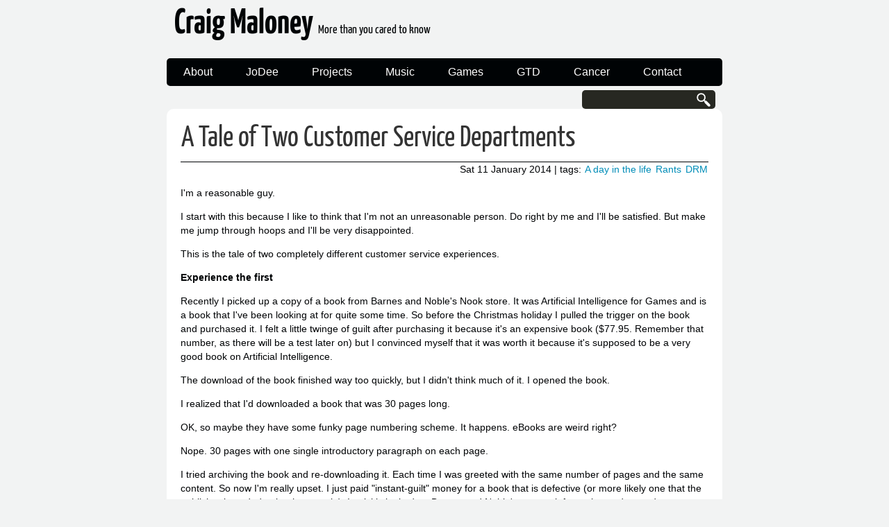

--- FILE ---
content_type: text/html
request_url: https://decafbad.net/2014/01/11/a-tale-of-two-customer-service-departments/
body_size: 6737
content:
<!DOCTYPE html>
<html lang="en">
<head>
        <meta charset="utf-8" />
        <meta property="og:image" content="/images/cat_avatar.png" />
        <title>A Tale of Two Customer Service Departments</title>
        <link rel="stylesheet" href="https://decafbad.net/theme/css/main.css" />
        <link rel="stylesheet" href="https://decafbad.net/theme/css/pygment.css" />
        <link href="https://decafbad.net/feed/atom.xml" type="application/atom+xml" rel="alternate" title="Craig Maloney Atom Feed" />
        <link href="https://decafbad.net/feed/index.xml" type="application/rss+xml" rel="alternate" title="Craig Maloney RSS Feed" />

        <!--[if IE]>
            <script src="http://html5shiv.googlecode.com/svn/trunk/html5.js"></script>
        <![endif]-->
</head>

<body id="index" class="home">
        <header id="banner" class="body">
        <h1><a href="https://decafbad.net/">Craig Maloney  <strong>More than you cared to know</strong></a></h1>
                <nav><ul>
                    <li><a href="/about">About</a></li>
                    <li><a href="/jodee-page">JoDee</a></li>
                    <li><a href="/projects">Projects</a></li>
                    <li><a href="/music">Music</a></li>
                    <li><a href="/games">Games</a></li>
                    <li><a href="/gtd">GTD</a></li>
                    <li><a href="/cancer">Cancer</a></li>
                    <li><a href="/contact">Contact</a></li>
                </ul>
<form id="search" action="#" onsubmit="javascript:window.open('https://duckduckgo.com/?q='+document.getElementById('keywords').value+'+site:https://decafbad.net');">
                        <input id="keywords" type="text" />
                    </form>
                </nav>
        </header><!-- /#banner -->
<section id="content" class="body">
  <article>
    <header>
      <h1 class="entry-title">
        <a href="https://decafbad.net/2014/01/11/a-tale-of-two-customer-service-departments/" rel="bookmark"
           title="Permalink to A Tale of Two Customer Service Departments">A Tale of Two Customer Service Departments</a></h1>
    </header>

    <div class="entry-content">
<footer class="post-info">
        <span>Sat 11 January 2014</span>
<span>| tags: <a href="https://decafbad.net/tag/a-day-in-the-life">A day in the life</a> <a href="https://decafbad.net/tag/rants">Rants</a> <a href="https://decafbad.net/tag/drm">DRM</a> </span>
</footer><!-- /.post-info -->      <p>I'm a reasonable guy.</p>
<p>I start with this because I like to think that I'm not an unreasonable
person. Do right by me and I'll be satisfied. But make me jump through
hoops and I'll be very disappointed.</p>
<p>This is the tale of two completely different customer service
experiences.</p>
<p><strong>Experience the first</strong></p>
<p>Recently I picked up a copy of a book from Barnes and Noble's Nook
store. It was Artificial Intelligence for Games and is a book that I've
been looking at for quite some time. So before the Christmas holiday I
pulled the trigger on the book and purchased it. I felt a little twinge
of guilt after purchasing it because it's an expensive book ($77.95.
Remember that number, as there will be a test later on) but I convinced
myself that it was worth it because it's supposed to be a very good book
on Artificial Intelligence.</p>
<p>The download of the book finished way too quickly, but I didn't think
much of it. I opened the book.</p>
<p>I realized that I'd downloaded a book that was 30 pages long.</p>
<p>OK, so maybe they have some funky page numbering scheme. It happens.
eBooks are weird right?</p>
<p>Nope. 30 pages with one single introductory paragraph on each page.</p>
<p>I tried archiving the book and re-downloading it. Each time I was
greeted with the same number of pages and the same content. So now I'm
really upset. I just paid "instant-guilt" money for a book that is
defective (or more likely one that the publisher intended to be the
sample). I quickly looked up Barnes and Noble's contact information and
posted a request. They sent back a note that asked for 10-15 business
days to check with their content team. That's fine. At least I'd be able
to get some relief from this.</p>
<p>Time passes.</p>
<p>I send a note on January 8th: "It appears the book is still in an
unreadable state. Would it be possible instead to get a refund or credit
for the book?"</p>
<p>Instead of the "We're sorry, here's your money back. No harm no foul"
mail that I was expecting I got a note thanking me for my patience. They
also asked "Based on the situation you described, we feel that the
difficulties you<br>
are experiencing would be resolved best by contacting us by phone and
you will be forwarding to the next level of our support."</p>
<p>Those who know me know that I'm really against using the phone if I can
avoid it. This seemed like one of those situations where an email should
be all of the contact required. After all: what are my sonorous and
dulcet tones on the phone going to provide other than the ability for
someone to tell me "something went pear-shaped and we're really sorry -
here's your money back"? Unless that wasn't the case and I was going to
keep both pieces.</p>
<p>I protested:</p>
<blockquote>
<p>I fail to understand how calling you would get me to the next level of
support? Wouldn't forwarding the ticket to the next level of support
suffice? I'm not a fan of using the phone in situations where an email
would suffice. This appears to be one of those situations.</p>
<p>I'm pretty sure the issue is that CRC Press didn't give you the right
file for distribution and you're having trouble getting the right file
from them. That's completely understandable. I also understand you
might need some more time to sort this out. In the mean time I'm out
$77.95 while you and CRC Press sort this out. Meanwhile I feel like a
chump for purchasing an unusable book (one that I might add is
available in physical for cheaper from your competitor).</p>
<p>I want to believe this can be resolved simply, over email, without me
making a phone call (which again: I do not like to use the phone).
Please advise how this can be rectified so that we're both happy and
I'm no longer feeling like a chump who should never have purchased
this Nook book.</p>
<p>Looking forward to an amicable resolution.</p>
<p>Thanks!</p>
</blockquote>
<p>Surely that should rouse someone to action! The customer is unhappy and
has a solution for us to pursue! To arms! Tally ho and all that
nonsense.</p>
<p>Nope. They doubled down. They insisted I call, even after I sent the
following:</p>
<blockquote>
<p>Again, I would rather not call, but yet you insist I need to call to
make this right. Rather than give me the customer service I would like
and treat me as a guest you are instead forcing me to conform to your
system.</p>
<p>Tread carefully. I'm rethinking my future purchases with your company.</p>
<p>Please advise if this is still the course you would have me take.</p>
</blockquote>
<p>The didn't relent. I was livid.</p>
<p>Fine. I'll call.</p>
<p>After navigating the rapids of Phone Menu River I managed to get the
robotic voice to assure me that someone would be with me shortly. 15
minutes later it was still telling me someone would be with me shortly.
Pithy Smooth Jazz music tried to cheer me up, but there's only so much
of the same loop one can take (especially over the phone).</p>
<p>Finally "not-really-her-name" answers the phone. She verifies that it is
me who is calling by asking me account information. My mood is
"asshole-factor-5". Your system is the reason I'm here and now you've
made me mad in the process. You could have had Mr. Pleasant on the other
end of the phone but instead you stuck your hand in the nest and shook
vigorously.</p>
<p>After about 5 minutes of re-iterating the email that I sent (with a
brief pause while she replicated the problem) she says "It looks like
the book is only 30 pages long".</p>
<p>"Look" I fumed "let me ask you something. Would you spend $77.95 on a
book that was thirty pages long with one paragraph each? Person to
person here."</p>
<p>Apparently I got through to her because she agreed with me.
Unfortunately there was one problem, and likely the problem that started
the whole reason for our phone conversation in the first place. She
needed to get a manager to approve a refund larger than $50.</p>
<p>So, could she notify the appropriate people via the ticket and have
things taken care of without me hanging on the phone? Of course not.
Apparently there is a gulf between first-level and second-level support
in Nook-ville that prevents all forms of communication other than by
phone. Perhaps they live in the Nook monastery high atop Nook mountain
where they do nothing but meditate on each new application and book that
shall be blessed to come into the Nookiverse. Whatever. I berated her
for what should have been a transparent process that had now taken 20
minutes of my time and likely could have been resolved by email, and
then sighed as she transferred me to the next level.</p>
<p>Different Smooth Jazz this time. "Asshole-factor-9" engaged.</p>
<p>"Not-really-his-name" answered the phone and let me know that
"not-really-her-name" let him know about the problem. I berated him for
exposing me to what should have been a transparent process, and
chastised him that I had to call to get this sorted out. Undeterred he
let me know that they would issue me a "one-time" refund on this item.
One-time? So if I make the mistake to order this item again before it's
ready then I'm stuck with it forever? Whatever. I agreed and the refund
was processed. He asked if they got this sorted out if I would like to
be notified. Sure, though I'm not likely to wait for it.</p>
<p>I also asked that if he had any empowerment with this process to please
see that it gets fixed. He agreed though in the way that sounded more
like "anything to get you off this phone" way of agreeing.</p>
<p>I made a mental note never to buy anything on the Nook more than $50.</p>
<p><strong>Experience the better</strong></p>
<p>Later that evening I was at Coffee House Coders and noticed Les Orchard
had a pretty neat path-finding algorithm running in the game that he was
developing. I asked him where he got the algorithm. He mentioned the
O'Reilly book "<a href="http://web.archive.org/web/http://shop.oreilly.com/product/9780596005559.do">AI for Game
Developers</a>" which I
had looked at briefly before but wasn't sure if it was all that great. I
took another look on O'Reilly's site and decided to purchase it.
O'Reilly has a user-group program where their books are 50% off if you
use a code so I tried the code and found that it didn't work on that
book. I tried several times, and noticed that it worked on other books
but not that one.</p>
<p>Huh.</p>
<p>I decided to put it on hold for the interim (the whole "no new books"
thing that I'm sort-of-following for January) but thought I'd let
O'Reilly know.</p>
<p>One email of "Hey the code isn't working" and a quick exchange of
"you're buying just the eBook right?" "Yup" and the representative from
O'Reilly did something awesome:</p>
<p>They added the book to my account.</p>
<p>No muss. No fuss. No wailing and gnashing of teeth. No needless phone
calls.</p>
<p>Minutes later I'm an ecstatic customer.</p>
<p>Now this isn't the first time that O'Reilly has been awesome and I
usually look through their books first for any topic that interests me.
Their quality is usually great and the no DRM policy is a huge win. I
usually want to throw money at O'Reilly whenever I can.</p>
<p>After that exchange I'm not sure I have enough money to throw at them.</p>
<p><strong>Experience the difference</strong></p>
<p>Two similar customer experiences with two completely different results.</p>
<p>Barnes and Noble had me jumping through hoops because I couldn't receive
satisfaction for something I purchased. O'Reilly jumped through hoops to
ensure I was a happy customer because I couldn't use a discount coupon.</p>
<p>Barnes and Noble treated me as though I was pulling a fast one and did
so with under-empowered staff. O'Reilly treated me as though it was
their fault they couldn't serve me the way I wanted to be served with
staff who were empowered to make things right.</p>
<p>Barnes and Noble will be lucky to see any purchases over $50 from me,
ever. O'Reilly will likely see many purchases from me.</p>
<p>Thank you O'Reilly for being awesome. If Barnes and Noble were serious
about their platform they'd be wise to take notice.</p>
    </div><!-- /.entry-content -->

    <!-- Neighbors -->
        <div class="neighbor-left"><a href="https://decafbad.net/2014/01/09/learning-geospatial-analysis-with-python/">&#x2190; Learning Geospatial Analysis with Python</a></div>
        <div class="neighbor-right"><a href="https://decafbad.net/2014/01/26/testing-2/">Testing&#x2192;</a></div>
 <!-- /Neighbors -->
    <br>

    </article>
</section>
        <section id="extras" class="body">

                <div class="navigation">
                        <h2>navigation</h2>
                        <ul>
                            <li><a href="/feed">RSS</a></li>
                            <li><a href="/archives.html">Archives</a></li>
                            <li><a href="/tag">Tags</a></li>
                            <li><a href="/contact">Contact</a></li>
                        </ul>
                </div><!-- /.navigation -->
        
                <div class="blogroll">
                        <h2>links</h2>
                        <ul>
                            <li><a href="https://bandcamp.com/craigmaloney/wishlist">Bandcamp Wishlist</a></li>
                            <li><a href="https://www.drivethrurpg.com/wishlist_public.php?public_id=164164&list_id=1021599&buying_for=craig%40decafbad.net">Drivethru RPG Wishlist</a></li>
                            <li><a href="http://framagit.org/craigmaloney">Framagit</a></li>
                            <li><a href="https://mug.org">MUG.org</a></li>
                            <li><a href="http://getpelican.com/">Pelican</a></li>
                            <li><a href="http://loco.ubuntu.com/teams/ubuntu-us-mi/">Ubuntu Michigan</a></li>
                        </ul>
                </div><!-- /.blogroll -->
                <div class="social">
                        <h2>social</h2>
                        <ul>
                            <li><a href="https://decafbad.net/feed/atom.xml" type="application/atom+xml" rel="alternate">atom feed</a></li>
                            <li><a href="https://decafbad.net/feed/index.xml" type="application/rss+xml" rel="alternate">rss feed</a></li>

                                <li><a href="https://bandcamp.com/craigmaloney">Bandcamp</a></li>
                                <li><a href="https://libre.fm/user/craigmaloney">LibreFM</a></li>
                                <li><a href="https://last.fm/user/squeekyhoho">LastFM</a></li>
                                <li><a rel='me' href="https://octodon.social/@craigmaloney">Mastodon</a></li>
                                <li><a rel='me' href="https://dice.camp/@craigmaloney">Dice.Camp</a></li>
                                <li><a href="https://craigmaloney.itch.io/">itch.io</a></li>
                        </ul>
                </div><!-- /.social -->
        </section><!-- /#extras -->

        <footer id="contentinfo" class="body">
                <p>Powered by <a href="http://getpelican.com/">Pelican</a>. Theme blueidea, inspired by the default theme.</p>
                <p>Unless otherwise noted all original content on this blog is released under a <a rel="license" href="http://creativecommons.org/licenses/by-sa/4.0/"><img alt="Creative Commons License" style="border-width:0" src="https://i.creativecommons.org/l/by-sa/4.0/80x15.png" /></a><a rel="license" href="http://creativecommons.org/licenses/by-sa/4.0/">Creative Commons Attribution-ShareAlike 4.0 International License</a>.
        </footer><!-- /#contentinfo -->

</body>
</html>

--- FILE ---
content_type: text/css
request_url: https://decafbad.net/theme/css/main.css
body_size: 15752
content:
/*
	Name: blueidea
	Date: Oct 2013
	Description: A Pelican theme inspired by the default theme notmyidea 
	Version: 1.0
	License: MIT <http://opensource.org/licenses/MIT>
	Licensed by: Smashing Media GmbH <http://www.smashingmagazine.com/>
	Original author: Enrique Ramírez <http://enrique-ramirez.com/>
	Customized by : Nassim Kacha <http://www.blueicefield.com/>
*/

/* Imports */
@import url("reset.css");
@import url("pygment.css");
@import url("typogrify.css");
/* @import url(//fonts.googleapis.com/css?family=Yanone+Kaffeesatz&subset=latin); */

/* Fonts */
/* yanone-kaffeesatz-200 - latin */
@font-face {
  font-family: 'Yanone Kaffeesatz';
  font-style: normal;
  font-weight: 200;
  src: url('/fonts/yanone-kaffeesatz-v9-latin-200.eot'); /* IE9 Compat Modes */
  src: local('Yanone Kaffeesatz ExtraLight'), local('YanoneKaffeesatz-ExtraLight'),
       url('/fonts/yanone-kaffeesatz-v9-latin-200.eot?#iefix') format('embedded-opentype'), /* IE6-IE8 */
       url('/fonts/yanone-kaffeesatz-v9-latin-200.woff2') format('woff2'), /* Super Modern Browsers */
       url('/fonts/yanone-kaffeesatz-v9-latin-200.woff') format('woff'), /* Modern Browsers */
       url('/fonts/yanone-kaffeesatz-v9-latin-200.ttf') format('truetype'), /* Safari, Android, iOS */
       url('/fonts/yanone-kaffeesatz-v9-latin-200.svg#YanoneKaffeesatz') format('svg'); /* Legacy iOS */
}
/* yanone-kaffeesatz-700 - latin */
@font-face {
  font-family: 'Yanone Kaffeesatz';
  font-style: normal;
  font-weight: 700;
  src: url('/fonts/yanone-kaffeesatz-v9-latin-700.eot'); /* IE9 Compat Modes */
  src: local('Yanone Kaffeesatz Bold'), local('YanoneKaffeesatz-Bold'),
       url('/fonts/yanone-kaffeesatz-v9-latin-700.eot?#iefix') format('embedded-opentype'), /* IE6-IE8 */
       url('/fonts/yanone-kaffeesatz-v9-latin-700.woff2') format('woff2'), /* Super Modern Browsers */
       url('/fonts/yanone-kaffeesatz-v9-latin-700.woff') format('woff'), /* Modern Browsers */
       url('/fonts/yanone-kaffeesatz-v9-latin-700.ttf') format('truetype'), /* Safari, Android, iOS */
       url('/fonts/yanone-kaffeesatz-v9-latin-700.svg#YanoneKaffeesatz') format('svg'); /* Legacy iOS */
}
/* yanone-kaffeesatz-300 - latin */
@font-face {
  font-family: 'Yanone Kaffeesatz';
  font-style: normal;
  font-weight: 300;
  src: url('/fonts/yanone-kaffeesatz-v9-latin-300.eot'); /* IE9 Compat Modes */
  src: local('Yanone Kaffeesatz Light'), local('YanoneKaffeesatz-Light'),
       url('/fonts/yanone-kaffeesatz-v9-latin-300.eot?#iefix') format('embedded-opentype'), /* IE6-IE8 */
       url('/fonts/yanone-kaffeesatz-v9-latin-300.woff2') format('woff2'), /* Super Modern Browsers */
       url('/fonts/yanone-kaffeesatz-v9-latin-300.woff') format('woff'), /* Modern Browsers */
       url('/fonts/yanone-kaffeesatz-v9-latin-300.ttf') format('truetype'), /* Safari, Android, iOS */
       url('/fonts/yanone-kaffeesatz-v9-latin-300.svg#YanoneKaffeesatz') format('svg'); /* Legacy iOS */
}
/* yanone-kaffeesatz-regular - latin */
@font-face {
  font-family: 'Yanone Kaffeesatz';
  font-style: normal;
  font-weight: 400;
  src: url('/fonts/yanone-kaffeesatz-v9-latin-regular.eot'); /* IE9 Compat Modes */
  src: local('Yanone Kaffeesatz Regular'), local('YanoneKaffeesatz-Regular'),
       url('/fonts/yanone-kaffeesatz-v9-latin-regular.eot?#iefix') format('embedded-opentype'), /* IE6-IE8 */
       url('/fonts/yanone-kaffeesatz-v9-latin-regular.woff2') format('woff2'), /* Super Modern Browsers */
       url('/fonts/yanone-kaffeesatz-v9-latin-regular.woff') format('woff'), /* Modern Browsers */
       url('/fonts/yanone-kaffeesatz-v9-latin-regular.ttf') format('truetype'), /* Safari, Android, iOS */
       url('/fonts/yanone-kaffeesatz-v9-latin-regular.svg#YanoneKaffeesatz') format('svg'); /* Legacy iOS */
}

/***** Global *****/
/* Body */
body {
    background: #f2f3f3;
    color: #000305;
    font-size: 87.5%; /* Base font size: 14px */
    font-family: 'Trebuchet MS', Trebuchet, 'Lucida Sans Unicode', 'Lucida Grande', 'Lucida Sans', Arial, sans-serif;
    line-height: 1.429;
    margin: 0;
    padding: 0;
    text-align: left;
}

/* Headings */
h1 {font-size: 2em }
h2 {font-size: 1.571em}	/* 22px */
h3 {font-size: 1.429em}	/* 20px */
h4 {font-size: 1.286em}	/* 18px */
h5 {font-size: 1.143em}	/* 16px */
h6 {font-size: 1em}		/* 14px */

h1, h2, h3, h4, h5, h6 {
	font-weight: 400;
	line-height: 1.1;
	margin-bottom: .8em;
    font-family: 'Yanone Kaffeesatz', arial, serif;
}

h3, h4, h5, h6 { margin-top: .8em; }
	
hr { border: 2px solid #EEEEEE; }

/* Anchors */
a {outline: 0;}
a img {border: 0px; text-decoration: none;}
a:link, a:visited {
	color: #008db8;
	padding: 0 1px;
	text-decoration: none;
}
a:hover, a:active {
	text-decoration: underline;
}

/* Paragraphs */
div.line-block,
p { margin-top: 1em;
    margin-bottom: 1em;}

strong, b {font-weight: bold;}
em, i {font-style: italic;}

/* Lists */
ul {
	list-style: outside disc;
	margin: 0em 0 0 1.5em;
}

ol {
	list-style: outside decimal;
	margin: 0em 0 0 1.5em;
}

li { margin-top: 0.5em;}

.post-info {
	border-top: 1px solid;
	text-align: right;
}

.readmore { float: right }

dl {margin: 0 0 1.5em 0;}
dt {font-weight: bold;}
dd {margin-left: 1.5em;}

pre{background-color:  rgb(238, 238, 238); padding: 10px; margin: 10px; overflow: auto;}

/* Quotes */
blockquote {
    margin: 20px;
    font-style: italic;
}
cite {}

q {}

div.note {
   float: right;
   margin: 5px;
   font-size: 85%;
   max-width: 300px;
}

/* Tables */
table {margin: .5em auto 1.5em auto; width: 98%;}
	
	/* Thead */
	thead th {padding: .5em .4em; text-align: left;}
	thead td {}

	/* Tbody */
	tbody td {padding: .5em .4em;}
	tbody th {}
	
	tbody .alt td {}
	tbody .alt th {}
	
	/* Tfoot */
	tfoot th {}
	tfoot td {}
	
/* HTML5 tags */
header, section, footer,
aside, nav, article, figure {
	display: block;
}

/***** Layout *****/
.body {clear: both; margin: 0 auto; width: 800px;}
img.right, figure.right {float: right; margin: 0 0 2em 2em;}
img.left, figure.left {float: left; margin: 0 2em 2em 0;}

/*
	Header
*****************/
#banner {
	margin: 0 auto;
	padding: 2.5em 0 0 0;
}

	/* Banner */
	#banner h1 {font-size: 3.571em; line-height: 0;}
	#banner h1 a:link, #banner h1 a:visited {
		color: #000305;
		display: block;
		font-weight: bold;
		margin: 0 0 .6em .2em;
		text-decoration: none;
	}
	#banner h1 a:hover, #banner h1 a:active {
		background: none;
		color: #008db8;
		text-shadow: none;
	}
	
	#banner h1 strong {font-size: 0.36em; font-weight: normal;}
	
	/* Main Nav */
	#banner nav {
		background: #000305;
		font-size: 1.143em;
		height: 40px;
		line-height: 30px;
		margin: 0 auto 2em auto;
		padding: 0;
		text-align: center;
		width: 800px;
		border-radius: 5px;
		-moz-border-radius: 5px;
		-webkit-border-radius: 5px;
	}
	
	#banner nav ul {list-style: none; margin: 0 auto; width: 800px;}
	#banner nav li {float: left; display: inline; margin: 0;}
	
	#banner nav a:link, #banner nav a:visited {
		color: #fff;
		display: inline-block;
		height: 30px;
		padding: 5px 1.5em;
		text-decoration: none;
	}
	#banner nav a:hover, #banner nav a:active,
	#banner nav .active a:link, #banner nav .active a:visited {
		background: #008db8;
		color: #fff;
		text-shadow: none !important;
	}
	
	#banner nav li:first-child a {
		border-top-left-radius: 5px;
		-moz-border-radius-topleft: 5px;
		-webkit-border-top-left-radius: 5px;
		
		border-bottom-left-radius: 5px;
		-moz-border-radius-bottomleft: 5px;
		-webkit-border-bottom-left-radius: 5px;
	}

	/* Search form */
	#banner #search input {
		background: #272822 url('../images/icons/search.png') no-repeat 165px;
		border: none;
		border-radius: 5px;
		-moz-border-radius: 5px;
		-webkit-border-radius: 5px;
		color: #fff;
		float: right;
		height: 25px;
		margin-top: 6px;
		margin-right: 10px;
		padding-left: 10px;
		width: 180px;
		font-size: small;
	}

	#banner #search input:focus {
		background: #272822;
		box-shadow: inset 0 0 5px #fff;
	}

	/* Submenu */
	#banner #submenu {
		background-color: #fff;
		border: 0px;
		border-radius: 0 0 5px 5px;
		-moz-border-radius: 0 0 5px 5px;
		-webkit-border-radius: 0 0 5px 5px;
		height: 25px;
		line-height: 20px;
		margin: -2.3em auto 2em auto;
		padding: 0px;
		text-align: center;
		width: 790px;
	}
	#banner #submenu ul {clear: both; list-style: none; margin: 0;}
	#banner #submenu li {float: left; display: inline; margin: 0;}
	#banner #submenu li a:link, #banner #submenu li a:visited {
		display: inline-block; 
		font-size: small; 
		font-weight: bold; 
		height: 25px; 
		padding: 0px 1.5em;
	}
	#banner #submenu li a:hover, #banner #submenu li a:active {
		background: #008db8;
		border-top: 1px solid #008db8;
		-moz-border-top: 1px solid #008db8;
		-webkit-border-top: 1px solid #008db8;
		color: #fff;
		text-decoration: none;
	}
	#banner #submenu .active a:link, #banner #submenu .active a:visited {
		background: #008db8;
		border-top: 1px solid #008db8;
		-moz-border-top: 1px solid #008db8;
		-webkit-border-top: 1px solid #008db8;
		color: #fff;
		text-decoration: none;
	}
	#banner #submenu li:first-child a {
		border-bottom-left-radius: 5px;
		-moz-border-bottom-left-radius: 5px;
		-webkit-border-bottom-left-radius: 5px;
	}

/*
	Featured
*****************/
#featured {
	background: #fff;
	margin-bottom: 2em;
	overflow: hidden;
	padding: 20px;
	width: 760px;
	
	border-radius: 10px;
	-moz-border-radius: 10px;
	-webkit-border-radius: 10px;
}

#featured figure {
	border: 2px solid #eee;
	float: right;
	margin: 0.786em 2em 0 5em;
	width: 248px;
}
#featured figure img {display: block; float: right;}

#featured h2 {color: #008DB8; font-size: 1.714em; margin-bottom: 0.333em;}
#featured h3 {font-size: 1.429em; margin-bottom: .5em;}

#featured h3 a:link, #featured h3 a:visited {color: #000305; text-decoration: none;}
#featured h3 a:hover, #featured h3 a:active {color: #fff;}

/*
	Body
*****************/
#content {
    max-width: 90%;
	background: #fff;
	/*margin-bottom: 2em;*/
	overflow: hidden;
	padding: 20px 20px;
	width: 760px;
	
	border-radius: 10px 10px 0 0;
	-moz-border-radius: 10px 10px 0 0;
	-webkit-border-radius: 10px 10px 0 0;
}

#content .neighbor-left {float: left;}
#content .neighbor-right {float: right;}
/*
	Extras
*****************/
#extras {
	margin: 0 auto 0 auto;
	overflow: hidden;
	background: #000305;
	border-radius: 0 0 10px 10px;
	-moz-border-radius: 0 0 10px 10px;
	-webkit-border-radius: 0 0 10px 10px;
	padding-bottom: 10px;
}

#extras ul {list-style: none; margin: 0;}
/*#extras li {border-bottom: 1px solid #fff;}*/
#extras li {margin-top: 0;}
#extras h2 {
	color: #008db8;
	font-size: 1.429em;
	margin-bottom: .25em;
	padding: 0 3px;
}

#extras a:link, #extras a:visited {
	color: #fff;
	display: block;
	/*border-bottom: 1px solid #F4E3E3;*/
	text-decoration: none;
	padding: .3em .25em;
}

#extras a:hover, #extras a:active {background: #008db8; color: #fff;}

	/* navigation */
	#extras .navigation {
		float: left;
		width: 300px;
	}
	
	#extras .navigation li {float: left; margin: 0 20px 0 0; width: 185px;}

	/* Blogroll */
	#extras .blogroll {
		float: left;
        float-offset: 350px;
		width: 300px;
	}
	
	#extras .blogroll li {float: left; margin: 0 20px 0 0; width: 185px;}
	
	/* Social */
	#extras .social {
		float: right;
		width: 175px;
	}
	
	#extras div[class='social'] a {
		background-repeat: no-repeat;
		background-position: 3px 6px;
		padding-left: 25px;
	}
	
		/* Icons */
		#extras .social a {background-size: 18px;}
		#extras .social a[href*='facebook.com'] {background-image: url('../images/icons/facebook.png');}
		#extras .social a[href*='github.com'], 
		#extras .social a[href*='git.io'] {background-image: url('../images/icons/github.png');}
		#extras .social a[href*='plus.google.com'] {background-image: url('../images/icons/google-plus.png');}
		#extras .social a[href*='groups.google.com'] {background-image: url('../images/icons/google-plus.png');}
		#extras .social a[href*='last.fm'], .social a[href*='lastfm.'] {background-image: url('../images/icons/lastfm.png');}
		#extras .social a[href*='linkedin.com'] {background-image: url('../images/icons/linkedin.png');}
		#extras .social a[type$='atom+xml'], .social a[type$='rss+xml'] {background-image: url('../images/icons/rss.png');}
		#extras .social a[href*='twitter.com'] {background-image: url('../images/icons/twitter.png');}
		#extras .social a[href*='vimeo.com'] {background-image: url('../images/icons/vimeo.png');}
		#extras .social a[href*='youtube.com'] {background-image: url('../images/icons/youtube.png');}
		#extras .social a[href*='octodon.social'] {background-image: url('../images/icons/mastodon.png');}
		#extras .social a[href*='dice.camp'] {background-image: url('../images/icons/mastodon.png');}
		#extras .social a[href*='boardgamegeek.com'] {background-image: url('../images/icons/boardgamegeek.png');}
		#extras .social a[href*='bandcamp.com'] {background-image: url('../images/icons/bandcamp.png');}
		#extras .social a[href*='goodreads.com'] {background-image: url('../images/icons/goodreads.png');}
		#extras .social a[href*='pixelfed.social'] {background-image: url('../images/icons/pixelfed.png');}
		#extras .social a[href*='identi.ca'] {background-image: url('../images/icons/identica.png');}
		#extras .social a[href*='itch.io'] {background-image: url('../images/icons/itchio.png');}
		#extras .social a[href*='libre.fm'], .social a[href*='lastfm.'] {background-image: url('../images/icons/librefm.png');}


/*
	Footer
*****************/
#contentinfo {text-align: right; font-size: x-small;}
#contentinfo a {font-weight: bold;}

/***** Sections *****/
/* Blog */
.hentry {
	display: block;
	clear: both;
	border-bottom: 1px solid #eee;
	padding: 1.5em 0;
}
li:last-child .hentry, #content > .hentry {border: 0; margin: 0;}
#content > .hentry {padding: 1em 0;}
.hentry img{display : none ;}
.entry-title {font-size: 3em; margin-bottom: 10px; margin-top: 0;}
.entry-title a:link, .entry-title a:visited {text-decoration: none; color: #333;}
.entry-title a:visited {background-color: #fff;}

.hentry .post-info * {font-style: normal;}

	/* Content */
	.hentry footer {margin-bottom: 2em;}
	.hentry footer address {display: inline;}
	#posts-list footer address {display: block;}

	/* Blog Index */
	#posts-list {list-style: none; margin: 0;}
	#posts-list .hentry {padding-left: 10px; position: relative;}
	
	#posts-list footer {
		border-top: 1px solid;
		margin-top: -1.3em;
	}
	
	/* About the Author */
	#about-author {
		background: #f9f9f9;
		clear: both;
		font-style: normal;
		margin: 2em 0;
		padding: 10px 20px 15px 20px;
		
		border-radius: 5px;
		-moz-border-radius: 5px;
		-webkit-border-radius: 5px;
	}
	
	#about-author strong {
		color: #C64350;
		clear: both;
		display: block;
		font-size: 1.429em;
	}
	
	#about-author .photo {border: 1px solid #ddd; float: left; margin: 5px 1em 0 0;}
	
	/* Comments */
	#comments-list {list-style: none; margin: 0 1em;}
	#comments-list blockquote {
		background: #f8f8f8;
		clear: both;
		font-style: normal;
		margin: 0;
		padding: 15px 20px;
		
		border-radius: 5px;
		-moz-border-radius: 5px;
		-webkit-border-radius: 5px;
	}
	#comments-list footer {color: #888; padding: .5em 1em 0 0; text-align: right;}
	
	#comments-list li:nth-child(2n) blockquote {background: #F5f5f5;}
	
	/* Add a Comment */
	#add-comment label {clear: left; float: left; text-align: left; width: 150px;}
	#add-comment input[type='text'],
	#add-comment input[type='email'],
	#add-comment input[type='url'] {float: left; width: 200px;}
	
	#add-comment textarea {float: left; height: 150px; width: 495px;}
	
	#add-comment p.req {clear: both; margin: 0 .5em 1em 0; text-align: right;}
	
	#add-comment input[type='submit'] {float: right; margin: 0 .5em;}
	#add-comment * {margin-bottom: .5em;}
